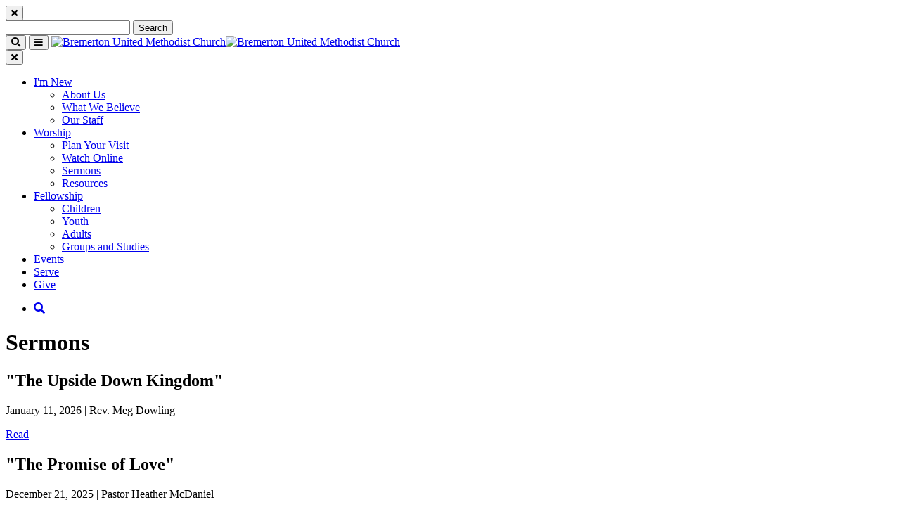

--- FILE ---
content_type: text/html; charset=UTF-8
request_url: https://bremertonumc.com/worship/sermons/
body_size: 7032
content:
<!DOCTYPE html>
<html class='no-js ' lang='en' xml:lang='en' data-themeid='fh002' data-cms='https://my.fishhook.us' data-siteid='28341' >	<head>
		<meta charset="utf-8">
		<meta http-equiv="X-UA-Compatible" content="IE=edge">

		<title>Sermons | Bremerton United Methodist Church</title>
		<meta name="description" content="Check in every week to listen or read the latest sermon from Bremerton United Methodist Church!" >
		<meta name="keywords" content="pastor, sunday, sermons, messages, watch, umc, bremerton, church, meditation" >
		<meta property="og:site_name" content="Bremerton United Methodist Church" >
<meta property="og:type" content="article" >
<meta property="og:title" content="Sermons | Bremerton United Methodist Church" >

<meta name="twitter:card" content="summary" >
		<meta name="viewport" content="initial-scale=1.0">
		<meta content="yes" name="apple-mobile-web-app-capable">
		
		
		<link rel="canonical" href="https://bremertonumc.com/worship/sermons/" />
		
		<!-- Indicate preferred brand name for Google to display -->
		<script type="application/ld+json">
		{
		  "@context": "http://schema.org",
		  "@type": "WebSite",
		  "name": "Bremerton United Methodist Church",
		  "url": "https://bremertonumc.com"
		}
		</script>
		
		<link href="/_lib/select2/dist/css/select2.css" rel="stylesheet">

		<!-- Custom styles for this theme -->
<!-- 		<link href="/_css/theme.css" rel="stylesheet"> -->
    <link rel="stylesheet" href="/_css/theme.css?t=20230626104402" />

		<!-- Font Awesome CDN -->
		<link rel="stylesheet" href="https://use.fontawesome.com/releases/v5.3.1/css/all.css" integrity="sha384-mzrmE5qonljUremFsqc01SB46JvROS7bZs3IO2EmfFsd15uHvIt+Y8vEf7N7fWAU" crossorigin="anonymous">

		<!-- IE10 viewport hack for Surface/desktop Windows 8 bug -->
		<link href="//maxcdn.bootstrapcdn.com/css/ie10-viewport-bug-workaround.css" rel="stylesheet">

		<!-- HTML5 shim and Respond.js for IE8 support of HTML5 elements and media queries -->
		<!--[if lt IE 9]>
				<script src="//oss.maxcdn.com/html5shiv/3.7.2/html5shiv.min.js"></script>
				<script src="//oss.maxcdn.com/respond/1.4.2/respond.min.js"></script>
				<![endif]-->
		
		<script src="/_lib/modernizr-custom.js"></script>

		<!-- old favicons
		<link rel="apple-touch-icon-precomposed" sizes="57x57" href="/apple-touch-icon-57x57.png" />
		<link rel="apple-touch-icon-precomposed" sizes="114x114" href="/apple-touch-icon-114x114.png" />
		<link rel="apple-touch-icon-precomposed" sizes="72x72" href="/apple-touch-icon-72x72.png" />
		<link rel="apple-touch-icon-precomposed" sizes="144x144" href="/apple-touch-icon-144x144.png" />
		<link rel="apple-touch-icon-precomposed" sizes="60x60" href="/apple-touch-icon-60x60.png" />
		<link rel="apple-touch-icon-precomposed" sizes="120x120" href="/apple-touch-icon-120x120.png" />
		<link rel="apple-touch-icon-precomposed" sizes="76x76" href="/apple-touch-icon-76x76.png" />
		<link rel="apple-touch-icon-precomposed" sizes="152x152" href="/apple-touch-icon-152x152.png" />
		<link rel="icon" type="image/png" href="/favicon-196x196.png" sizes="196x196" />
		<link rel="icon" type="image/png" href="/favicon-96x96.png" sizes="96x96" />
		<link rel="icon" type="image/png" href="/favicon-32x32.png" sizes="32x32" />
		<link rel="icon" type="image/png" href="/favicon-16x16.png" sizes="16x16" />
		<link rel="icon" type="image/png" href="/favicon-128.png" sizes="128x128" />
		<meta name="application-name" content="&nbsp;"/>
		<meta name="msapplication-TileImage" content="/mstile-144x144.png" />
		<meta name="msapplication-square70x70logo" content="/mstile-70x70.png" />
		<meta name="msapplication-square150x150logo" content="/mstile-150x150.png" />
		<meta name="msapplication-wide310x150logo" content="/mstile-310x150.png" />
		<meta name="msapplication-square310x310logo" content="/mstile-310x310.png" />
		<link rel="apple-touch-icon" sizes="180x180" href="/_components/favicon/apple-touch-icon.png">
		<link rel="manifest" href="/_components/favicon/site.webmanifest">
		<link rel="mask-icon" href="/_components/favicon/safari-pinned-tab.svg" color="#93d500">
		<link rel="shortcut icon" href="/_components/favicon/favicon.ico">
		<meta name="msapplication-TileColor" content="#005670">
		<meta name="msapplication-config" content="/browserconfig.xml">
		<meta name="theme-color" content="#ffffff"> -->
		
		<link rel="icon" href="/favicon.ico">
		<link rel="apple-touch-icon" sizes="180x180" href="/apple-touch-icon.png">
		<link rel="icon" type="image/png" sizes="32x32" href="/favicon-32x32.png">
		<link rel="icon" type="image/png" sizes="16x16" href="/favicon-16x16.png">
		<link rel="manifest" href="/site.webmanifest">
		<link rel="mask-icon" href="/safari-pinned-tab.svg" color="#0780b8">
		<meta name="msapplication-TileColor" content="#da532c">
		<meta name="theme-color" content="#ffffff">

	</head>
	<body class='sermons'>
<header>
			<div id="search-layer" class="collapse">
		    <div class="container">
			    <div class="row">
				    <div class="col-md-12">
				      <button type="button" class="layer-toggle search-close" aria-expanded="false">
				        <span class="sr-only">Close navigation</span>
				        <i class="fa fa-times"></i>
				      </button>
				    </div>
			    </div>
		    </div>
        <div class="search-layer__form">
			    <div class="container">
				    <div class="row">
					    <div class="col-md-12">
						    						    <form id="search-form" action="/search-results/" method="get">
								  <div class="form-group">
								    <label class="sr-only" for="searchQuery">Search Query</label>
							      <div class="input-group">
							        <input id="searchQuery" type="text" class="form-control input-search" name="keywords">
							        <span class="input-group-btn">
							          <button class="btn btn-search btn-reverse" type="submit">Search</button>
							        </span>
							        <input type="hidden" name="show_results" value="N%3B">
							      </div>
								  </div>
								</form>
					    </div>
				    </div>
			    </div>
				</div>			</div>
	    <nav id="nav-primary" class="navbar navbar-default navbar-fixed-top nav-down noheader">
	      <div class="container">
	        <div class="navbar-header">
			      <button type="button" class="menu-search navbar-toggle hidden-lg">
			      	<span class="sr-only">Search</span>
			      	<i class="fa fa-search"></i>
			      </button>
			      <button type="button" class="navbar-toggle collapsed" data-toggle="collapse" data-target="#navbar" aria-expanded="false">
			        <span class="sr-only">Open navigation</span>
			        <i class="fa fa-bars"></i>
			      </button>
            <a href="/" class="navbar-brand has-logo"><img class="logo" src="/_img/BremertonUMC_rgbLogo_FullHorizontal_Main3.svg" alt="Bremerton United Methodist Church" /><img class="logo-alternate" src="/_img/BremertonUMC_rgbLogo_FullHorizontal_Main.svg" alt="Bremerton United Methodist Church" /></a>
	        </div>
	        <div id="navbar" class="navbar-collapse collapse">
			      <button type="button" class="navbar-toggle closer collapsed" data-toggle="collapse" data-target="#navbar" aria-expanded="false">
			        <span class="sr-only">Close navigation</span>
			        <i class="fa fa-times"></i>
			      </button>
			        <ul id="menu" class="nav navbar-nav navbar-center">
  <li id="menu_im-new"><a href="/im-new/" data-pageid="1685840" >I&#039;m New</a>
    <ul>
      <li id="menu_about"><a href="/about/" data-pageid="1685846" >About Us</a></li>
      <li id="menu_beliefs"><a href="/beliefs/" data-pageid="1685847" >What We Believe</a></li>
      <li id="menu_im-new_our-staff"><a href="/im-new/our-staff/" data-pageid="1688395" >Our Staff</a></li>
    </ul>
  </li>
  <li id="menu_worship"><a href="/worship/" data-pageid="1685842" >Worship</a>
    <ul>
      <li id="menu_visit"><a href="/visit/" data-pageid="1685848" >Plan Your Visit</a></li>
      <li id="menu_online"><a href="/online/" data-pageid="1685850" >Watch Online</a></li>
      <li id="menu_worship_sermons"><a href="/worship/sermons/" data-pageid="1688397" >Sermons</a></li>
      <li id="menu_worship_resources"><a href="/worship/resources/" data-pageid="1828546" >Resources</a></li>
    </ul>
  </li>
  <li id="menu_fellowship"><a href="/fellowship/" data-pageid="1685843" >Fellowship</a>
    <ul>
      <li id="menu_children"><a href="/children/" data-pageid="1685856" >Children</a></li>
      <li id="menu_youth"><a href="/youth/" data-pageid="1685858" >Youth</a></li>
      <li id="menu_adults"><a href="/adults/" data-pageid="1685852" >Adults</a></li>
      <li id="menu_fellowship_groups-and-studies"><a href="/fellowship/groups-and-studies/" data-pageid="1689725" >Groups and Studies</a></li>
    </ul>
  </li>
  <li id="menu_events"><a href="/events/" data-pageid="1688399" >Events</a></li>
  <li id="menu_serve"><a href="/serve/" data-pageid="1685844" >Serve</a></li>
  <li id="menu_give"><a href="https://www.eservicepayments.com/cgi-bin/Vanco_ver3.vps?appver3=wWsk24ZWJSTZKsGd1RMKlg0BDvsSG3VIWQCPJNNxD8upkiY7JlDavDsozUE7KG0nFx2NSo8LdUKGuGuF396vbUbD8U7B_41Xa-2WeL0hA_yXHubq5Z7ap5JVmPErc4ZeYHCKCZhESjGNQmZ5B-6dx3Zms8lViYjOlDMappTEgKg=&ver=3" target="_blank" >Give</a></li>
	          </ul>						<ul id="icon-links" class="nav navbar-nav navbar-right">
              			        <li class="menu-search visible-md-inline-block visible-lg-inline-block"><a href="#" title="Search" data-toggle="tooltip" data-placement="bottom" data-original-title="Search"  aria-label="Open Search" ><i class="fa fa-search" aria-hidden="true"></i></a></li>
						</ul>
	        </div><!--/.navbar-collapse -->
	      </div>
	    </nav>
		</header>
		<main>

<div id="billboard" class="jumbotron noimage" >
<div class="hero-text"><div class="container text-center"><div class="row"><div class="col-lg-8 col-sm-offset-1 col-lg-offset-1 col-md-8 text-left"><h1>Sermons</h1></div></div></div></div></div><!--end #billboard-->

			<section id="main" class="content-section sermons ">
		    <div class="container">
		      <div class="row">

<!--
        -->
<!--
          <div id="seriesgrid">
          <div class="container"><div class="block-grid-md-3"><div class="block-grid-item"><div class="series__item"><div class="series__image">  <a href="/series/kingdom-economics" class="">    <img alt="Kingdom Economics" src="" /><button class="button btn-white btn-hollow">messages <i class="fas fa-plus"></i></button>  </a></div><div class="series__meta"><div class="series__name">Kingdom Economics</div><div class="series__description"></div></div></div></div><div class="block-grid-item"><div class="series__item"><div class="series__image">  <a href="/series/god-with-us-advent-promises-for-a-just-world" class="">    <img alt="God With Us: Advent Promises for a Just World" src="" /><button class="button btn-white btn-hollow">messages <i class="fas fa-plus"></i></button>  </a></div><div class="series__meta"><div class="series__name">God With Us: Advent Promises for a Just World</div><div class="series__description"></div></div></div></div><div class="block-grid-item"><div class="series__item"><div class="series__image">  <a href="/series/what-would-jesus-say" class="">    <img alt="What Would Jesus Say?" src="" /><button class="button btn-white btn-hollow">messages <i class="fas fa-plus"></i></button>  </a></div><div class="series__meta"><div class="series__name">What Would Jesus Say?</div><div class="series__description"></div></div></div></div></div></div><div class="container"><div class="block-grid-md-3"><div class="block-grid-item"><div class="series__item"><div class="series__image">  <a href="/series/summer-2025-fruits-of-the-spirit" class="">    <img alt="Summer 2025: Fruits of the Spirit" src="" /><button class="button btn-white btn-hollow">messages <i class="fas fa-plus"></i></button>  </a></div><div class="series__meta"><div class="series__name">Summer 2025: Fruits of the Spirit</div><div class="series__description"></div></div></div></div><div class="block-grid-item"><div class="series__item"><div class="series__image">  <a href="/series/looking-for-light" class="">    <img alt="Looking for Light" src="" /><button class="button btn-white btn-hollow">messages <i class="fas fa-plus"></i></button>  </a></div><div class="series__meta"><div class="series__name">Looking for Light</div><div class="series__description"></div></div></div></div><div class="block-grid-item"><div class="series__item"><div class="series__image">  <a href="/series/soulcare-help-for-heavy-times" class="">    <img alt="Soulcare: Help for Heavy Times" src="" /><button class="button btn-white btn-hollow">messages <i class="fas fa-plus"></i></button>  </a></div><div class="series__meta"><div class="series__name">Soulcare: Help for Heavy Times</div><div class="series__description"></div></div></div></div></div></div><p id="pagination"><a href="#" id="off">Previous</a><a href="?page=1" id="current">1</a><a href="?page=2">2</a><a href="?page=2" id="next">Next</a></p>          </div>
-->
          <div id="sermonlist" class="tab-pane active">
            <div class="sermons-list">
              <div class="container">
                <div class="row">
                      <div id="related" class="sermons-list section">  <div class="container">    <div class="row">      <div class="col-md-10 col-md-offset-1 last"><div class="sermon"><div class="row"><div class="col-sm-12"><h2 class="sermon__title">&quot;The Upside Down Kingdom&quot;</h2><p class="sermon__meta">January 11, 2026 | Rev. Meg Dowling</p><p class='sermon__media'><a class='button btn-hollow btn-primary' href='https://s3.amazonaws.com/media.bremertonumc.com/uploaded/j/0e20770055_1768153191_january-11th-the-upside-down-kingdom-1.pdf' title='pdf download notes' target='_blank'>Read</a></p></div></div></div><div class="sermon"><div class="row"><div class="col-sm-12"><h2 class="sermon__title">&quot;The Promise of Love&quot;</h2><p class="sermon__meta">December 21, 2025 | Pastor Heather McDaniel</p><p class='sermon__media'><a class='button btn-hollow btn-primary' href='https://s3.amazonaws.com/media.bremertonumc.com/uploaded/p/0e20716336_1766338911_promise-of-love-sermon.pdf' title='pdf download notes' target='_blank'>Read</a></p></div></div></div><div class="sermon"><div class="row"><div class="col-sm-12"><h2 class="sermon__title">&quot;The Promise of Joy&quot;</h2><p class="sermon__meta">December 14, 2025 | Rev. Meg Dowling</p><p class='sermon__media'><a class='button btn-hollow btn-primary' href='https://s3.amazonaws.com/media.bremertonumc.com/uploaded/d/0e20716317_1766338823_december-14th-the-promise-of-joy.pdf' title='pdf download notes' target='_blank'>Read</a></p></div></div></div><div class="sermon"><div class="row"><div class="col-sm-12"><h2 class="sermon__title">&quot;The Promise of Hope&quot;</h2><p class="sermon__meta">November 30, 2025 | Rev. Meg Dowling</p><p class='sermon__media'><a class='button btn-hollow btn-primary' href='https://s3.amazonaws.com/media.bremertonumc.com/uploaded/n/0e20630750_1764522722_november-30th-the-promise-of-hope.pdf' title='pdf download notes' target='_blank'>Read</a></p></div></div></div><div class="sermon"><div class="row"><div class="col-sm-12"><h2 class="sermon__title">&quot;Do You Love Me?&quot;</h2><p class="sermon__meta">November 23, 2025 | Rev. Meg Dowling</p><p class='sermon__media'><a class='button btn-hollow btn-primary' href='https://s3.amazonaws.com/media.bremertonumc.com/uploaded/n/0e20615936_1763920279_november-23rd-do-you-love-me.pdf' title='pdf download notes' target='_blank'>Read</a></p></div></div></div><div class="sermon"><div class="row"><div class="col-sm-12"><h2 class="sermon__title">&quot;My God, My God, Why Have You Forsaken Me?&quot;</h2><p class="sermon__meta">November 16, 2025 | Pastor Heather McDaniel</p><p class='sermon__media'><a class='button btn-hollow btn-primary' href='https://s3.amazonaws.com/media.bremertonumc.com/uploaded/f/0e20596430_1763315397_forsakenness-sermon.pdf' title='pdf download notes' target='_blank'>Read</a></p></div></div></div><div class="sermon"><div class="row"><div class="col-sm-12"><h2 class="sermon__title">&quot;If the Salt Loses its Saltiness, How Can it be Made Salty Again?&quot;</h2><p class="sermon__meta">November 9, 2025 | Rev. Meg Dowling</p><p class='sermon__media'><a class='button btn-hollow btn-primary' href='https://s3.amazonaws.com/media.bremertonumc.com/uploaded/n/0e20570023_1762709286_november-9th-if-the-salt-loses-its-saltiness-how-can-it-be-made-salty-again-1.pdf' title='pdf download notes' target='_blank'>Read</a></p></div></div></div><div class="sermon"><div class="row"><div class="col-sm-12"><h2 class="sermon__title">&quot;What Is Lawful on the Sabbath?&quot;</h2><p class="sermon__meta">October 26, 2025 | Rev. Meg Dowling</p><p class='sermon__media'><a class='button btn-hollow btn-primary' href='https://s3.amazonaws.com/media.bremertonumc.com/uploaded/o/0e20528525_1761496964_october-26th-what-is-lawful-on-the-sabbath.pdf' title='pdf download notes' target='_blank'>Read</a></p></div></div></div><div class="sermon"><div class="row"><div class="col-sm-12"><h2 class="sermon__title">&quot;Do You Want to Get Well?&quot;</h2><p class="sermon__meta">October 19, 2025 | Rev. Meg Dowling</p><p class='sermon__media'><a class='button btn-hollow btn-primary' href='https://s3.amazonaws.com/media.bremertonumc.com/uploaded/o/0e20512066_1760904166_october-19th-do-you-want-to-get-well-1.pdf' title='pdf download notes' target='_blank'>Read</a></p></div></div></div><div class="sermon"><div class="row"><div class="col-sm-12"><h2 class="sermon__title">&quot;What Do You Want Me To Do For You?&quot;</h2><p class="sermon__meta">October 12, 2025 | Pastor Heather McDaniel</p><p class='sermon__media'><a class='button btn-hollow btn-primary' href='https://s3.amazonaws.com/media.bremertonumc.com/uploaded/w/0e20491372_1760287380_what-do-you-want-me-to-do-for-you-sermon.pdf' title='pdf download notes' target='_blank'>Read</a></p></div></div></div>      </div>    </div>  </div></div><p id="pagination"><a href="#" id="off">Previous</a><a href="?page=1" id="current">1</a><a href="?page=2">2</a><a href="?page=3">3</a><a href="?page=4">4</a><a href="?page=5">5</a><a href="?page=6">6</a><a href="?page=7">7</a><a href="?page=8">8</a><a href="?page=9">9</a><a href="?page=10">10</a> <span class="pagination_ellipsis">...</span> <a href="?page=13">13</a><a href="?page=14">14</a><a href="?page=2" id="next">Next</a></p>                  </div>
                </div>
            </div>
          </div>



		      </div>
		    </div> <!-- /container -->
			</section>

		</main>
		<footer>
			<div class="container">
				<div class="row">
					<div class="col-sm-6">
						<div class="location">
							<div class="location__organization-name">Bremerton United Methodist Church</div>
							<div class="location__details">
								<p><strong>Worship Schedule<br /></strong>9AM: Adult Sunday School<br />10:30AM: Worship Service</p>								<p><strong>Location:</strong><br />
									<a href="https://www.google.com/maps/place/1150 Marine Drive, Bremerton, WA US 98312" target="_blank">1150 Marine Drive<br />
									Bremerton, WA 98312</a><br />
								<a href="tel:1(360) 373-3510">(360) 373-3510</a>
	
								</p>
								

							</div>
						</div>
					</div>
					<div class="col-sm-6">
						<div class="contact">
							<p><a class="btn btn-reverse" href="mailto:office@bremertonumc.com" target="_blank" role="button">Contact Us</a></p>							
							<p class="footer-quick-links text-right-sm">
                <span><a class="btn btn-link" href="https://www.eservicepayments.com/cgi-bin/Vanco_ver3.vps?appver3=wWsk24ZWJSTZKsGd1RMKlg0BDvsSG3VIWQCPJNNxD8upkiY7JlDavDsozUE7KG0nFx2NSo8LdUKGuGuF396vbUbD8U7B_41Xa-2WeL0hA_yXHubq5Z7ap5JVmPErc4ZeYHCKCZhESjGNQmZ5B-6dx3Zms8lViYjOlDMappTEgKg=&ver=3" role="button" target="_blank">Give</a></span>              </p>
                  
              <ul class="social-media"> <li><a href="https://www.facebook.com/people/Bremerton-United-Methodist-Church/100070100636254/" target="_blank" rel="noopener"><i class="fab fa-facebook"></i><span class="sr-only">Facebook</span></a></li> <li><a href="https://www.youtube.com/@bremertonunitedmethodistch3195" target="_blank" rel="noopener"><i class="fab fa-youtube"></i><span class="sr-only">YouTube</span></a></li> <li><a href="https://www.instagram.com/bremertonumc/" target="_blank" rel="noopener"><i class="fab fa-instagram"></i><span class="sr-only">Instagram</span></a></li></ul>							
							
							
						</div>
					</div>
				</div>
				<div class="row">
					<div class="col-md-6">
						<div class="copyright">
							<p>© 2026 Bremerton United Methodist Church. All rights reserved.</p>
						</div>
					</div>
					<div class="col-md-6">
						<div class="credits">
							<p><a href="https://fishhook.us" target="_blank" rel="noreferrer">Powered by Fishhook.</a></p>
						</div>
					</div>
				</div>
			</div>		
		</footer>

<!-- Bootstrap core JavaScript
================================================== -->
<!-- Placed at the end of the document so the pages load faster -->
<script src="//ajax.googleapis.com/ajax/libs/jquery/3.4.1/jquery.min.js"></script>
<script src="//api.monkcms.com/Clients/monkcms-dev.js"></script>
<script>window.jQuery || document.write('<script src="/bower_components/jquery/dist/jquery.min.js"><\/script>')</script>
<script src="/bower_components/bootstrap/dist/js/bootstrap.min.js"></script>
<!-- IE10 viewport hack for Surface/desktop Windows 8 bug -->
<script src="//maxcdn.bootstrapcdn.com/js/ie10-viewport-bug-workaround.js"></script>
<script src="/_lib/select2/dist/js/select2.min.js"></script>
<script src="https://js.churchcenter.com/modal/v1"></script>

<script>
	function setCookie(cname, cvalue, exdays) {
	    var d = new Date();
	    d.setTime(d.getTime() + (exdays * 24 * 60 * 60 * 1000));
	    var expires = "expires="+d.toUTCString();
	    document.cookie = cname + "=" + cvalue + ";" + expires + ";path=/";
	}
	function getCookie(cname) {
	    var name = cname + "=";
	    var ca = document.cookie.split(';');
	    for(var i = 0; i < ca.length; i++) {
	        var c = ca[i];
	        while (c.charAt(0) == ' ') {
	            c = c.substring(1);
	        }
	        if (c.indexOf(name) == 0) {
	            return c.substring(name.length, c.length);
	        }
	    }
	    return "";
	}
	jQuery(function($){
		$('#icon-links a').tooltip();
		$('#menu.nav > li > ul').each(function(){
			$(this).addClass('dropdown-menu');
			$(this).parent('li').addClass('dropdown');
			$(this).prev('a').addClass('dropdown-toggle').attr({'data-toggle':'dropdown','role':'button','aria-haspopup':'true','aria-expanded':'false'});
		});
		$('select.filter').select2({
	      allowClear: true,
	      minimumResultsForSearch: 20
	  });
		$('.menu-search, .menu-search a').click(function(e){
			e.preventDefault();
			$('#search-layer').slideDown();
			$('#searchQuery').focus();
		});
		$('.search-close').click(function(e){
			e.preventDefault();
			$('#searchQuery').blur();
			$('#search-layer').slideUp();
		});
		$('.notification-bar').each(function(){
			var nbarcookie = getCookie("nbarid");
	    if (nbarcookie != "") {
        //alert("nbarId = " + nbarcookie);
	    } else {
				$('#nbar').slideDown(350,function(){
					var padTop = $('#nbar').outerHeight();
					$('#nav-primary').css('margin-top',padTop);					
				});
	    }
		});
		$('.notification-bar__closer').click(function(e){
			e.preventDefault();
			$('#nbar').slideUp();
			$('#nav-primary').css('margin-top',0);	
			var nbarid = $('#nbar').data('nbarid');
      setCookie("nbarid", nbarid, 1);
		});

		// Hide Header on on scroll down
		var didScroll;
		var lastScrollTop = 0;
		var delta = 5;
		var navbarHeight = $('#nav-primary').outerHeight();
		
		$(window).scroll(function(event){
		    didScroll = true;
		});
		
		setInterval(function() {
		    if (didScroll) {
		        hasScrolled();
		        didScroll = false;
		    }
		}, 250);
		
		function hasScrolled() {
		    var st = $(this).scrollTop();
		    
		    // Make sure they scroll more than delta
		    if(Math.abs(lastScrollTop - st) <= delta)
		        return;
		    
		    // If they scrolled down and are past the navbar, add class .nav-up.
		    // This is necessary so you never see what is "behind" the navbar.
		    if (st > lastScrollTop && st > navbarHeight){
		        // Scroll Down
		        $('#nav-primary').removeClass('nav-down').addClass('nav-up opaque');
		    } else {
		        // Scroll Up
		        if(st + $(window).height() < $(document).height()) {
		            $('#nav-primary').removeClass('nav-up').addClass('nav-down');
		        }
		    }
		    
		    if (st <= navbarHeight){
		      $('#nav-primary').removeClass('opaque');
			  }
		    
		    lastScrollTop = st;
		}

	});	
	
	
	/*** Calendar Nav ***/
			$("#events-list .calendar-month span.calendar-prev").each(function(){
				if($(this).parents(".month").prev().hasClass("month")) {
				  $(this).on("click", function(){
					  $(this).parents(".month").hide().prev(".month").show();
				  });
				} else {
					$(this).hide();
				}
			});
			$("#events-list .calendar-month span.calendar-next").each(function(){
				if($(this).parents(".month").next().hasClass("month")) {
				  $(this).on("click", function(){
					  $(this).parents(".month").hide().next(".month").show();
				  });
				} else {
					$(this).hide();
				}
			});
</script>

<!-- sharethis script -->
<script type='text/javascript' src='https://platform-api.sharethis.com/js/sharethis.js#property=6499b3897674a900126115b9&product=sop' async='async'></script>

<script>
	var refTagger = {
		settings: {
			bibleVersion: "NLT"			
		}
	};
	(function(d, t) {
		var g = d.createElement(t), s = d.getElementsByTagName(t)[0];
		g.src = "//api.reftagger.com/v2/RefTagger.js";
		s.parentNode.insertBefore(g, s);
	}(document, "script"));
</script><!-- Google tag (gtag.js) -->
<script async src="https://www.googletagmanager.com/gtag/js?id=G-6LQFF5R8GG"></script>
<script>
  window.dataLayer = window.dataLayer || [];
  function gtag(){dataLayer.push(arguments);}
  gtag('js', new Date());

  gtag('config', 'G-6LQFF5R8GG');
</script>  </body>
</html>
